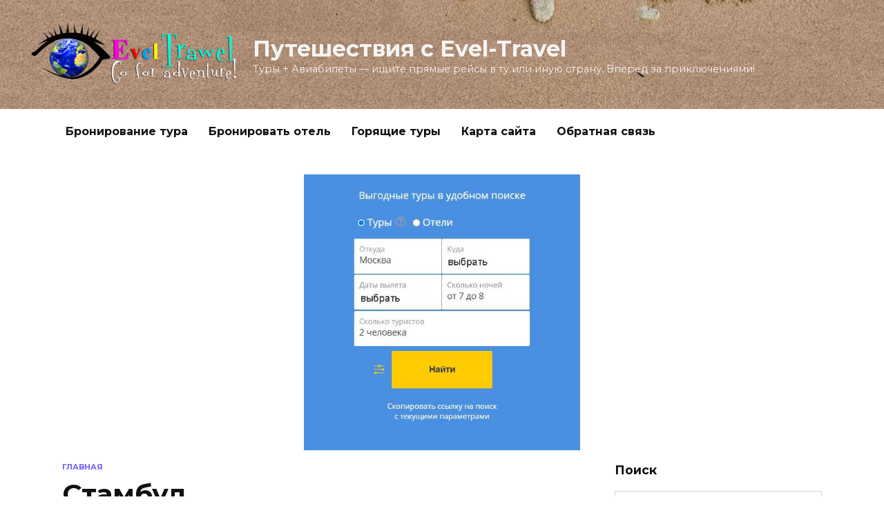

--- FILE ---
content_type: text/html; charset=UTF-8
request_url: https://evel-travel.ru/tag/stambul
body_size: 45595
content:
<!doctype html>
<html dir="ltr" lang="ru-RU" prefix="og: https://ogp.me/ns#">
<head>
	<meta charset="UTF-8">
	<meta name="viewport" content="width=device-width, initial-scale=1">

	<title>Стамбул — Путешествия с Evel-Travel</title>

		<!-- All in One SEO 4.9.3 - aioseo.com -->
	<meta name="robots" content="max-image-preview:large" />
	<meta name="google-site-verification" content="2BmZsqzSzJG9JO1jE_JN6mRmktZf26RaOMLKyUtNP1s" />
	<meta name="yandex-verification" content="c8c8f0cf3bb20e50" />
	<link rel="canonical" href="https://evel-travel.ru/tag/stambul" />
	<meta name="generator" content="All in One SEO (AIOSEO) 4.9.3" />
		<script type="application/ld+json" class="aioseo-schema">
			{"@context":"https:\/\/schema.org","@graph":[{"@type":"BreadcrumbList","@id":"https:\/\/evel-travel.ru\/tag\/stambul#breadcrumblist","itemListElement":[{"@type":"ListItem","@id":"https:\/\/evel-travel.ru#listItem","position":1,"name":"\u0413\u043b\u0430\u0432\u043d\u0430\u044f","item":"https:\/\/evel-travel.ru","nextItem":{"@type":"ListItem","@id":"https:\/\/evel-travel.ru\/tag\/stambul#listItem","name":"\u0421\u0442\u0430\u043c\u0431\u0443\u043b"}},{"@type":"ListItem","@id":"https:\/\/evel-travel.ru\/tag\/stambul#listItem","position":2,"name":"\u0421\u0442\u0430\u043c\u0431\u0443\u043b","previousItem":{"@type":"ListItem","@id":"https:\/\/evel-travel.ru#listItem","name":"\u0413\u043b\u0430\u0432\u043d\u0430\u044f"}}]},{"@type":"CollectionPage","@id":"https:\/\/evel-travel.ru\/tag\/stambul#collectionpage","url":"https:\/\/evel-travel.ru\/tag\/stambul","name":"\u0421\u0442\u0430\u043c\u0431\u0443\u043b \u2014 \u041f\u0443\u0442\u0435\u0448\u0435\u0441\u0442\u0432\u0438\u044f \u0441 Evel-Travel","inLanguage":"ru-RU","isPartOf":{"@id":"https:\/\/evel-travel.ru\/#website"},"breadcrumb":{"@id":"https:\/\/evel-travel.ru\/tag\/stambul#breadcrumblist"}},{"@type":"WebSite","@id":"https:\/\/evel-travel.ru\/#website","url":"https:\/\/evel-travel.ru\/","name":"\u041f\u0443\u0442\u0435\u0448\u0435\u0441\u0442\u0432\u0438\u044f \u0441 Evel-Travel.ru","alternateName":"Evel-Travel \u0410\u0432\u0438\u0430 + \u0422\u0443\u0440\u044b","description":"\u0422\u0443\u0440\u044b + \u0410\u0432\u0438\u0430\u0431\u0438\u043b\u0435\u0442\u044b - \u0438\u0449\u0438\u0442\u0435 \u043f\u0440\u044f\u043c\u044b\u0435 \u0440\u0435\u0439\u0441\u044b \u0432 \u0442\u0443 \u0438\u043b\u0438 \u0438\u043d\u0443\u044e \u0441\u0442\u0440\u0430\u043d\u0443. \u0412\u043f\u0435\u0440\u0435\u0434 \u0437\u0430 \u043f\u0440\u0438\u043a\u043b\u044e\u0447\u0435\u043d\u0438\u044f\u043c\u0438!","inLanguage":"ru-RU","publisher":{"@id":"https:\/\/evel-travel.ru\/#person"}}]}
		</script>
		<!-- All in One SEO -->

<link rel='dns-prefetch' href='//fonts.googleapis.com' />
<link rel="alternate" type="application/rss+xml" title="Путешествия с Evel-Travel &raquo; Лента метки Стамбул" href="https://evel-travel.ru/tag/stambul/feed" />
		<!-- This site uses the Google Analytics by MonsterInsights plugin v8.23.0 - Using Analytics tracking - https://www.monsterinsights.com/ -->
		<!-- Примечание: MonsterInsights в настоящее время не настроен на этом сайте. Владелец сайта должен пройти аутентификацию в Google Analytics на панели настроек MonsterInsights. -->
					<!-- No tracking code set -->
				<!-- / Google Analytics by MonsterInsights -->
		<script type="text/javascript">
/* <![CDATA[ */
window._wpemojiSettings = {"baseUrl":"https:\/\/s.w.org\/images\/core\/emoji\/14.0.0\/72x72\/","ext":".png","svgUrl":"https:\/\/s.w.org\/images\/core\/emoji\/14.0.0\/svg\/","svgExt":".svg","source":{"concatemoji":"https:\/\/evel-travel.ru\/wp-includes\/js\/wp-emoji-release.min.js?ver=6.4.7"}};
/*! This file is auto-generated */
!function(i,n){var o,s,e;function c(e){try{var t={supportTests:e,timestamp:(new Date).valueOf()};sessionStorage.setItem(o,JSON.stringify(t))}catch(e){}}function p(e,t,n){e.clearRect(0,0,e.canvas.width,e.canvas.height),e.fillText(t,0,0);var t=new Uint32Array(e.getImageData(0,0,e.canvas.width,e.canvas.height).data),r=(e.clearRect(0,0,e.canvas.width,e.canvas.height),e.fillText(n,0,0),new Uint32Array(e.getImageData(0,0,e.canvas.width,e.canvas.height).data));return t.every(function(e,t){return e===r[t]})}function u(e,t,n){switch(t){case"flag":return n(e,"\ud83c\udff3\ufe0f\u200d\u26a7\ufe0f","\ud83c\udff3\ufe0f\u200b\u26a7\ufe0f")?!1:!n(e,"\ud83c\uddfa\ud83c\uddf3","\ud83c\uddfa\u200b\ud83c\uddf3")&&!n(e,"\ud83c\udff4\udb40\udc67\udb40\udc62\udb40\udc65\udb40\udc6e\udb40\udc67\udb40\udc7f","\ud83c\udff4\u200b\udb40\udc67\u200b\udb40\udc62\u200b\udb40\udc65\u200b\udb40\udc6e\u200b\udb40\udc67\u200b\udb40\udc7f");case"emoji":return!n(e,"\ud83e\udef1\ud83c\udffb\u200d\ud83e\udef2\ud83c\udfff","\ud83e\udef1\ud83c\udffb\u200b\ud83e\udef2\ud83c\udfff")}return!1}function f(e,t,n){var r="undefined"!=typeof WorkerGlobalScope&&self instanceof WorkerGlobalScope?new OffscreenCanvas(300,150):i.createElement("canvas"),a=r.getContext("2d",{willReadFrequently:!0}),o=(a.textBaseline="top",a.font="600 32px Arial",{});return e.forEach(function(e){o[e]=t(a,e,n)}),o}function t(e){var t=i.createElement("script");t.src=e,t.defer=!0,i.head.appendChild(t)}"undefined"!=typeof Promise&&(o="wpEmojiSettingsSupports",s=["flag","emoji"],n.supports={everything:!0,everythingExceptFlag:!0},e=new Promise(function(e){i.addEventListener("DOMContentLoaded",e,{once:!0})}),new Promise(function(t){var n=function(){try{var e=JSON.parse(sessionStorage.getItem(o));if("object"==typeof e&&"number"==typeof e.timestamp&&(new Date).valueOf()<e.timestamp+604800&&"object"==typeof e.supportTests)return e.supportTests}catch(e){}return null}();if(!n){if("undefined"!=typeof Worker&&"undefined"!=typeof OffscreenCanvas&&"undefined"!=typeof URL&&URL.createObjectURL&&"undefined"!=typeof Blob)try{var e="postMessage("+f.toString()+"("+[JSON.stringify(s),u.toString(),p.toString()].join(",")+"));",r=new Blob([e],{type:"text/javascript"}),a=new Worker(URL.createObjectURL(r),{name:"wpTestEmojiSupports"});return void(a.onmessage=function(e){c(n=e.data),a.terminate(),t(n)})}catch(e){}c(n=f(s,u,p))}t(n)}).then(function(e){for(var t in e)n.supports[t]=e[t],n.supports.everything=n.supports.everything&&n.supports[t],"flag"!==t&&(n.supports.everythingExceptFlag=n.supports.everythingExceptFlag&&n.supports[t]);n.supports.everythingExceptFlag=n.supports.everythingExceptFlag&&!n.supports.flag,n.DOMReady=!1,n.readyCallback=function(){n.DOMReady=!0}}).then(function(){return e}).then(function(){var e;n.supports.everything||(n.readyCallback(),(e=n.source||{}).concatemoji?t(e.concatemoji):e.wpemoji&&e.twemoji&&(t(e.twemoji),t(e.wpemoji)))}))}((window,document),window._wpemojiSettings);
/* ]]> */
</script>
<style id='wp-emoji-styles-inline-css' type='text/css'>

	img.wp-smiley, img.emoji {
		display: inline !important;
		border: none !important;
		box-shadow: none !important;
		height: 1em !important;
		width: 1em !important;
		margin: 0 0.07em !important;
		vertical-align: -0.1em !important;
		background: none !important;
		padding: 0 !important;
	}
</style>
<link rel='stylesheet' id='wp-block-library-css' href='https://evel-travel.ru/wp-includes/css/dist/block-library/style.min.css?ver=6.4.7'  media='all' />
<style id='wp-block-library-theme-inline-css' type='text/css'>
.wp-block-audio figcaption{color:#555;font-size:13px;text-align:center}.is-dark-theme .wp-block-audio figcaption{color:hsla(0,0%,100%,.65)}.wp-block-audio{margin:0 0 1em}.wp-block-code{border:1px solid #ccc;border-radius:4px;font-family:Menlo,Consolas,monaco,monospace;padding:.8em 1em}.wp-block-embed figcaption{color:#555;font-size:13px;text-align:center}.is-dark-theme .wp-block-embed figcaption{color:hsla(0,0%,100%,.65)}.wp-block-embed{margin:0 0 1em}.blocks-gallery-caption{color:#555;font-size:13px;text-align:center}.is-dark-theme .blocks-gallery-caption{color:hsla(0,0%,100%,.65)}.wp-block-image figcaption{color:#555;font-size:13px;text-align:center}.is-dark-theme .wp-block-image figcaption{color:hsla(0,0%,100%,.65)}.wp-block-image{margin:0 0 1em}.wp-block-pullquote{border-bottom:4px solid;border-top:4px solid;color:currentColor;margin-bottom:1.75em}.wp-block-pullquote cite,.wp-block-pullquote footer,.wp-block-pullquote__citation{color:currentColor;font-size:.8125em;font-style:normal;text-transform:uppercase}.wp-block-quote{border-left:.25em solid;margin:0 0 1.75em;padding-left:1em}.wp-block-quote cite,.wp-block-quote footer{color:currentColor;font-size:.8125em;font-style:normal;position:relative}.wp-block-quote.has-text-align-right{border-left:none;border-right:.25em solid;padding-left:0;padding-right:1em}.wp-block-quote.has-text-align-center{border:none;padding-left:0}.wp-block-quote.is-large,.wp-block-quote.is-style-large,.wp-block-quote.is-style-plain{border:none}.wp-block-search .wp-block-search__label{font-weight:700}.wp-block-search__button{border:1px solid #ccc;padding:.375em .625em}:where(.wp-block-group.has-background){padding:1.25em 2.375em}.wp-block-separator.has-css-opacity{opacity:.4}.wp-block-separator{border:none;border-bottom:2px solid;margin-left:auto;margin-right:auto}.wp-block-separator.has-alpha-channel-opacity{opacity:1}.wp-block-separator:not(.is-style-wide):not(.is-style-dots){width:100px}.wp-block-separator.has-background:not(.is-style-dots){border-bottom:none;height:1px}.wp-block-separator.has-background:not(.is-style-wide):not(.is-style-dots){height:2px}.wp-block-table{margin:0 0 1em}.wp-block-table td,.wp-block-table th{word-break:normal}.wp-block-table figcaption{color:#555;font-size:13px;text-align:center}.is-dark-theme .wp-block-table figcaption{color:hsla(0,0%,100%,.65)}.wp-block-video figcaption{color:#555;font-size:13px;text-align:center}.is-dark-theme .wp-block-video figcaption{color:hsla(0,0%,100%,.65)}.wp-block-video{margin:0 0 1em}.wp-block-template-part.has-background{margin-bottom:0;margin-top:0;padding:1.25em 2.375em}
</style>
<link rel='stylesheet' id='aioseo/css/src/vue/standalone/blocks/table-of-contents/global.scss-css' href='https://evel-travel.ru/wp-content/plugins/all-in-one-seo-pack/dist/Lite/assets/css/table-of-contents/global.e90f6d47.css?ver=4.9.3'  media='all' />
<style id='classic-theme-styles-inline-css' type='text/css'>
/*! This file is auto-generated */
.wp-block-button__link{color:#fff;background-color:#32373c;border-radius:9999px;box-shadow:none;text-decoration:none;padding:calc(.667em + 2px) calc(1.333em + 2px);font-size:1.125em}.wp-block-file__button{background:#32373c;color:#fff;text-decoration:none}
</style>
<style id='global-styles-inline-css' type='text/css'>
body{--wp--preset--color--black: #000000;--wp--preset--color--cyan-bluish-gray: #abb8c3;--wp--preset--color--white: #ffffff;--wp--preset--color--pale-pink: #f78da7;--wp--preset--color--vivid-red: #cf2e2e;--wp--preset--color--luminous-vivid-orange: #ff6900;--wp--preset--color--luminous-vivid-amber: #fcb900;--wp--preset--color--light-green-cyan: #7bdcb5;--wp--preset--color--vivid-green-cyan: #00d084;--wp--preset--color--pale-cyan-blue: #8ed1fc;--wp--preset--color--vivid-cyan-blue: #0693e3;--wp--preset--color--vivid-purple: #9b51e0;--wp--preset--gradient--vivid-cyan-blue-to-vivid-purple: linear-gradient(135deg,rgba(6,147,227,1) 0%,rgb(155,81,224) 100%);--wp--preset--gradient--light-green-cyan-to-vivid-green-cyan: linear-gradient(135deg,rgb(122,220,180) 0%,rgb(0,208,130) 100%);--wp--preset--gradient--luminous-vivid-amber-to-luminous-vivid-orange: linear-gradient(135deg,rgba(252,185,0,1) 0%,rgba(255,105,0,1) 100%);--wp--preset--gradient--luminous-vivid-orange-to-vivid-red: linear-gradient(135deg,rgba(255,105,0,1) 0%,rgb(207,46,46) 100%);--wp--preset--gradient--very-light-gray-to-cyan-bluish-gray: linear-gradient(135deg,rgb(238,238,238) 0%,rgb(169,184,195) 100%);--wp--preset--gradient--cool-to-warm-spectrum: linear-gradient(135deg,rgb(74,234,220) 0%,rgb(151,120,209) 20%,rgb(207,42,186) 40%,rgb(238,44,130) 60%,rgb(251,105,98) 80%,rgb(254,248,76) 100%);--wp--preset--gradient--blush-light-purple: linear-gradient(135deg,rgb(255,206,236) 0%,rgb(152,150,240) 100%);--wp--preset--gradient--blush-bordeaux: linear-gradient(135deg,rgb(254,205,165) 0%,rgb(254,45,45) 50%,rgb(107,0,62) 100%);--wp--preset--gradient--luminous-dusk: linear-gradient(135deg,rgb(255,203,112) 0%,rgb(199,81,192) 50%,rgb(65,88,208) 100%);--wp--preset--gradient--pale-ocean: linear-gradient(135deg,rgb(255,245,203) 0%,rgb(182,227,212) 50%,rgb(51,167,181) 100%);--wp--preset--gradient--electric-grass: linear-gradient(135deg,rgb(202,248,128) 0%,rgb(113,206,126) 100%);--wp--preset--gradient--midnight: linear-gradient(135deg,rgb(2,3,129) 0%,rgb(40,116,252) 100%);--wp--preset--font-size--small: 19.5px;--wp--preset--font-size--medium: 20px;--wp--preset--font-size--large: 36.5px;--wp--preset--font-size--x-large: 42px;--wp--preset--font-size--normal: 22px;--wp--preset--font-size--huge: 49.5px;--wp--preset--spacing--20: 0.44rem;--wp--preset--spacing--30: 0.67rem;--wp--preset--spacing--40: 1rem;--wp--preset--spacing--50: 1.5rem;--wp--preset--spacing--60: 2.25rem;--wp--preset--spacing--70: 3.38rem;--wp--preset--spacing--80: 5.06rem;--wp--preset--shadow--natural: 6px 6px 9px rgba(0, 0, 0, 0.2);--wp--preset--shadow--deep: 12px 12px 50px rgba(0, 0, 0, 0.4);--wp--preset--shadow--sharp: 6px 6px 0px rgba(0, 0, 0, 0.2);--wp--preset--shadow--outlined: 6px 6px 0px -3px rgba(255, 255, 255, 1), 6px 6px rgba(0, 0, 0, 1);--wp--preset--shadow--crisp: 6px 6px 0px rgba(0, 0, 0, 1);}:where(.is-layout-flex){gap: 0.5em;}:where(.is-layout-grid){gap: 0.5em;}body .is-layout-flow > .alignleft{float: left;margin-inline-start: 0;margin-inline-end: 2em;}body .is-layout-flow > .alignright{float: right;margin-inline-start: 2em;margin-inline-end: 0;}body .is-layout-flow > .aligncenter{margin-left: auto !important;margin-right: auto !important;}body .is-layout-constrained > .alignleft{float: left;margin-inline-start: 0;margin-inline-end: 2em;}body .is-layout-constrained > .alignright{float: right;margin-inline-start: 2em;margin-inline-end: 0;}body .is-layout-constrained > .aligncenter{margin-left: auto !important;margin-right: auto !important;}body .is-layout-constrained > :where(:not(.alignleft):not(.alignright):not(.alignfull)){max-width: var(--wp--style--global--content-size);margin-left: auto !important;margin-right: auto !important;}body .is-layout-constrained > .alignwide{max-width: var(--wp--style--global--wide-size);}body .is-layout-flex{display: flex;}body .is-layout-flex{flex-wrap: wrap;align-items: center;}body .is-layout-flex > *{margin: 0;}body .is-layout-grid{display: grid;}body .is-layout-grid > *{margin: 0;}:where(.wp-block-columns.is-layout-flex){gap: 2em;}:where(.wp-block-columns.is-layout-grid){gap: 2em;}:where(.wp-block-post-template.is-layout-flex){gap: 1.25em;}:where(.wp-block-post-template.is-layout-grid){gap: 1.25em;}.has-black-color{color: var(--wp--preset--color--black) !important;}.has-cyan-bluish-gray-color{color: var(--wp--preset--color--cyan-bluish-gray) !important;}.has-white-color{color: var(--wp--preset--color--white) !important;}.has-pale-pink-color{color: var(--wp--preset--color--pale-pink) !important;}.has-vivid-red-color{color: var(--wp--preset--color--vivid-red) !important;}.has-luminous-vivid-orange-color{color: var(--wp--preset--color--luminous-vivid-orange) !important;}.has-luminous-vivid-amber-color{color: var(--wp--preset--color--luminous-vivid-amber) !important;}.has-light-green-cyan-color{color: var(--wp--preset--color--light-green-cyan) !important;}.has-vivid-green-cyan-color{color: var(--wp--preset--color--vivid-green-cyan) !important;}.has-pale-cyan-blue-color{color: var(--wp--preset--color--pale-cyan-blue) !important;}.has-vivid-cyan-blue-color{color: var(--wp--preset--color--vivid-cyan-blue) !important;}.has-vivid-purple-color{color: var(--wp--preset--color--vivid-purple) !important;}.has-black-background-color{background-color: var(--wp--preset--color--black) !important;}.has-cyan-bluish-gray-background-color{background-color: var(--wp--preset--color--cyan-bluish-gray) !important;}.has-white-background-color{background-color: var(--wp--preset--color--white) !important;}.has-pale-pink-background-color{background-color: var(--wp--preset--color--pale-pink) !important;}.has-vivid-red-background-color{background-color: var(--wp--preset--color--vivid-red) !important;}.has-luminous-vivid-orange-background-color{background-color: var(--wp--preset--color--luminous-vivid-orange) !important;}.has-luminous-vivid-amber-background-color{background-color: var(--wp--preset--color--luminous-vivid-amber) !important;}.has-light-green-cyan-background-color{background-color: var(--wp--preset--color--light-green-cyan) !important;}.has-vivid-green-cyan-background-color{background-color: var(--wp--preset--color--vivid-green-cyan) !important;}.has-pale-cyan-blue-background-color{background-color: var(--wp--preset--color--pale-cyan-blue) !important;}.has-vivid-cyan-blue-background-color{background-color: var(--wp--preset--color--vivid-cyan-blue) !important;}.has-vivid-purple-background-color{background-color: var(--wp--preset--color--vivid-purple) !important;}.has-black-border-color{border-color: var(--wp--preset--color--black) !important;}.has-cyan-bluish-gray-border-color{border-color: var(--wp--preset--color--cyan-bluish-gray) !important;}.has-white-border-color{border-color: var(--wp--preset--color--white) !important;}.has-pale-pink-border-color{border-color: var(--wp--preset--color--pale-pink) !important;}.has-vivid-red-border-color{border-color: var(--wp--preset--color--vivid-red) !important;}.has-luminous-vivid-orange-border-color{border-color: var(--wp--preset--color--luminous-vivid-orange) !important;}.has-luminous-vivid-amber-border-color{border-color: var(--wp--preset--color--luminous-vivid-amber) !important;}.has-light-green-cyan-border-color{border-color: var(--wp--preset--color--light-green-cyan) !important;}.has-vivid-green-cyan-border-color{border-color: var(--wp--preset--color--vivid-green-cyan) !important;}.has-pale-cyan-blue-border-color{border-color: var(--wp--preset--color--pale-cyan-blue) !important;}.has-vivid-cyan-blue-border-color{border-color: var(--wp--preset--color--vivid-cyan-blue) !important;}.has-vivid-purple-border-color{border-color: var(--wp--preset--color--vivid-purple) !important;}.has-vivid-cyan-blue-to-vivid-purple-gradient-background{background: var(--wp--preset--gradient--vivid-cyan-blue-to-vivid-purple) !important;}.has-light-green-cyan-to-vivid-green-cyan-gradient-background{background: var(--wp--preset--gradient--light-green-cyan-to-vivid-green-cyan) !important;}.has-luminous-vivid-amber-to-luminous-vivid-orange-gradient-background{background: var(--wp--preset--gradient--luminous-vivid-amber-to-luminous-vivid-orange) !important;}.has-luminous-vivid-orange-to-vivid-red-gradient-background{background: var(--wp--preset--gradient--luminous-vivid-orange-to-vivid-red) !important;}.has-very-light-gray-to-cyan-bluish-gray-gradient-background{background: var(--wp--preset--gradient--very-light-gray-to-cyan-bluish-gray) !important;}.has-cool-to-warm-spectrum-gradient-background{background: var(--wp--preset--gradient--cool-to-warm-spectrum) !important;}.has-blush-light-purple-gradient-background{background: var(--wp--preset--gradient--blush-light-purple) !important;}.has-blush-bordeaux-gradient-background{background: var(--wp--preset--gradient--blush-bordeaux) !important;}.has-luminous-dusk-gradient-background{background: var(--wp--preset--gradient--luminous-dusk) !important;}.has-pale-ocean-gradient-background{background: var(--wp--preset--gradient--pale-ocean) !important;}.has-electric-grass-gradient-background{background: var(--wp--preset--gradient--electric-grass) !important;}.has-midnight-gradient-background{background: var(--wp--preset--gradient--midnight) !important;}.has-small-font-size{font-size: var(--wp--preset--font-size--small) !important;}.has-medium-font-size{font-size: var(--wp--preset--font-size--medium) !important;}.has-large-font-size{font-size: var(--wp--preset--font-size--large) !important;}.has-x-large-font-size{font-size: var(--wp--preset--font-size--x-large) !important;}
.wp-block-navigation a:where(:not(.wp-element-button)){color: inherit;}
:where(.wp-block-post-template.is-layout-flex){gap: 1.25em;}:where(.wp-block-post-template.is-layout-grid){gap: 1.25em;}
:where(.wp-block-columns.is-layout-flex){gap: 2em;}:where(.wp-block-columns.is-layout-grid){gap: 2em;}
.wp-block-pullquote{font-size: 1.5em;line-height: 1.6;}
</style>
<link rel='stylesheet' id='google-fonts-css' href='https://fonts.googleapis.com/css?family=Montserrat%3A400%2C400i%2C700&#038;subset=cyrillic&#038;display=swap&#038;ver=6.4.7'  media='all' />
<link rel='stylesheet' id='reboot-style-css' href='https://evel-travel.ru/wp-content/themes/reboot/assets/css/style.min.css?ver=1.4.9'  media='all' />
<script type="text/javascript" src="https://evel-travel.ru/wp-includes/js/jquery/jquery.min.js?ver=3.7.1" id="jquery-core-js"></script>
<script type="text/javascript" src="https://evel-travel.ru/wp-includes/js/jquery/jquery-migrate.min.js?ver=3.4.1" id="jquery-migrate-js"></script>
<link rel="https://api.w.org/" href="https://evel-travel.ru/wp-json/" /><link rel="alternate" type="application/json" href="https://evel-travel.ru/wp-json/wp/v2/tags/746" /><link rel="EditURI" type="application/rsd+xml" title="RSD" href="https://evel-travel.ru/xmlrpc.php?rsd" />
<meta name="generator" content="WordPress 6.4.7" />
<link rel="preload" href="https://evel-travel.ru/wp-content/themes/reboot/assets/fonts/wpshop-core.ttf" as="font" crossorigin>
    <style>.site-logotype{max-width:300px}.site-logotype img{max-height:300px}.scrolltop:before{content:"\fe3d"}.site-title, .site-title a{color:#f4f4f4}.site-description{color:#f2f2f2}.site-header{background-image: url("https://evel-travel.ru/wp-content/uploads/2023/04/fon10-scaled-2.jpg")}.site-header{background-repeat:repeat-x}@media (max-width: 767px){.site-header{background-size: cover}}</style>
<link rel="icon" href="https://evel-travel.ru/wp-content/uploads/2020/02/cropped-favik-32x32.jpg" sizes="32x32" />
<link rel="icon" href="https://evel-travel.ru/wp-content/uploads/2020/02/cropped-favik-192x192.jpg" sizes="192x192" />
<link rel="apple-touch-icon" href="https://evel-travel.ru/wp-content/uploads/2020/02/cropped-favik-180x180.jpg" />
<meta name="msapplication-TileImage" content="https://evel-travel.ru/wp-content/uploads/2020/02/cropped-favik-270x270.jpg" />
    <meta name="yandex-verification" content="c8c8f0cf3bb20e50" /></head>

<body class="archive tag tag-stambul tag-746 wp-embed-responsive sidebar-right">



<div id="page" class="site">
	

	
    <a class="skip-link screen-reader-text" href="#content">Перейти к содержанию</a>

    <div class="search-screen-overlay js-search-screen-overlay"></div>
    <div class="search-screen js-search-screen">
        
<form role="search" method="get" class="search-form" action="https://evel-travel.ru/">
    <label>
        <span class="screen-reader-text">Search for:</span>
        <input type="search" class="search-field" placeholder="Поиск…" value="" name="s">
    </label>
    <button type="submit" class="search-submit"></button>
</form>    </div>

    

<header id="masthead" class="site-header full" itemscope itemtype="http://schema.org/WPHeader">
    <div class="site-header-inner full">

        <div class="humburger js-humburger"><span></span><span></span><span></span></div>

        
<div class="site-branding">

    <div class="site-logotype"><a href="https://evel-travel.ru/"><img src="https://evel-travel.ru/wp-content/uploads/2023/04/logo5.png" width="650" height="257" alt="Путешествия с Evel-Travel"></a></div><div class="site-branding__body"><div class="site-title"><a href="https://evel-travel.ru/">Путешествия с Evel-Travel</a></div><p class="site-description">Туры + Авиабилеты &#8212; ищите прямые рейсы в ту или иную страну. Вперед за приключениями!</p></div></div><!-- .site-branding -->
    </div>
</header><!-- #masthead -->


    
    
    <nav id="site-navigation" class="main-navigation fixed" itemscope itemtype="http://schema.org/SiteNavigationElement">
        <div class="main-navigation-inner full">
            <div class="menu-primary-navigation-container"><ul id="header_menu" class="menu"><li id="menu-item-6424" class="menu-item menu-item-type-custom menu-item-object-custom menu-item-6424"><a href="https://hot7.ru/">Бронирование тура</a></li>
<li id="menu-item-6425" class="menu-item menu-item-type-custom menu-item-object-custom menu-item-6425"><a href="https://hot7.ru/hotels/">Бронировать отель</a></li>
<li id="menu-item-6426" class="menu-item menu-item-type-custom menu-item-object-custom menu-item-6426"><a href="https://hot7.ru/hot/">Горящие туры</a></li>
<li id="menu-item-23" class="menu-item menu-item-type-post_type menu-item-object-post menu-item-23"><a href="https://evel-travel.ru/karta-sajta">Карта сайта</a></li>
<li id="menu-item-22" class="menu-item menu-item-type-post_type menu-item-object-page menu-item-22"><a href="https://evel-travel.ru/obratnaya-svyaz">Обратная связь</a></li>
</ul></div>        </div>
    </nav><!-- #site-navigation -->

    

    <div class="mobile-menu-placeholder js-mobile-menu-placeholder"></div>
    
		

	

    <div id="content" class="site-content fixed">

        
		
<p style="text-align:center"><a href="https://hot7.ru/"><img alt="Поиск туров" src="https://evel-travel.ru/wp-content/uploads/2024/07/7773346.jpg" style="height:400px; width:400px" /></a></p>
		
			
		
		
		
		
		
		
        <div class="site-content-inner">
			
			
			


			
			
			
	<div id="primary" class="content-area">
		<main id="main" class="site-main">

        <div class="breadcrumb" itemscope itemtype="http://schema.org/BreadcrumbList"><span class="breadcrumb-item" itemprop="itemListElement" itemscope itemtype="http://schema.org/ListItem"><a href="https://evel-travel.ru/" itemprop="item"><span itemprop="name">Главная</span></a><meta itemprop="position" content="0"></span></div>
		
			<header class="page-header">
                                <h1 class="page-title">Стамбул</h1>                
                
                			</header><!-- .page-header -->

			
<div class="post-cards">

    
<div class="post-card post-card--standard w-animate" itemscope itemtype="http://schema.org/BlogPosting" data-animate-style="no">
    <div class="post-card__thumbnail"><a href="https://evel-travel.ru/azia/turtsiya/dostoprimechatelnosti-stambula.html"><img width="711" height="400" src="https://evel-travel.ru/wp-content/uploads/2020/11/MyCollages-2020-11-19T201843.265-min.jpg" class="attachment-reboot_standard size-reboot_standard wp-post-image" alt="Достопримечательности Стамбула" itemprop="image" decoding="async" fetchpriority="high" /><span itemprop="articleSection" class="post-card__category">Турция</span></a></div><div class="post-card__title" itemprop="name"><span itemprop="headline"><a href="https://evel-travel.ru/azia/turtsiya/dostoprimechatelnosti-stambula.html">Топ-10 достопримечательностей Стамбула</a></span></div><div class="post-card__meta"><span class="post-card__date"><time itemprop="datePublished" datetime="2020-11-21">21.11.2020</time></span><span class="post-card__comments">0</span><span class="post-card__views">1.4к.</span></div><div class="post-card__description" itemprop="articleBody">Пятое место в рейтинге самых популярных туристических направлений мира занимает турецкий город Стамбул. Он находится сразу на двух континентах: Европе</div>
                <meta itemprop="author" content="toptrawel2"/>
        <meta itemscope itemprop="mainEntityOfPage" itemType="https://schema.org/WebPage" itemid="https://evel-travel.ru/azia/turtsiya/dostoprimechatelnosti-stambula.html" content="Топ-10 достопримечательностей Стамбула">
    <meta itemprop="dateModified" content="2020-11-19">
        <div itemprop="publisher" itemscope itemtype="https://schema.org/Organization" style="display: none;"><div itemprop="logo" itemscope itemtype="https://schema.org/ImageObject"><img itemprop="url image" src="https://evel-travel.ru/wp-content/uploads/2023/04/logo5.png" alt="Путешествия с Evel-Travel"></div><meta itemprop="name" content="Путешествия с Evel-Travel"><meta itemprop="telephone" content="Путешествия с Evel-Travel"><meta itemprop="address" content="https://evel-travel.ru"></div>
    </div>
</div>
            
        
		</main><!-- #main -->
	</div><!-- #primary -->

    
<aside id="secondary" class="widget-area" itemscope itemtype="http://schema.org/WPSideBar">
    <div class="sticky-sidebar js-sticky-sidebar">

        
        <div id="search-3" class="widget widget_search"><div class="widget-header">Поиск</div>
<form role="search" method="get" class="search-form" action="https://evel-travel.ru/">
    <label>
        <span class="screen-reader-text">Search for:</span>
        <input type="search" class="search-field" placeholder="Поиск…" value="" name="s">
    </label>
    <button type="submit" class="search-submit"></button>
</form></div><div id="nav_menu-2" class="widget widget_nav_menu"><div class="menu-primary-navigation-container"><ul id="menu-primary-navigation" class="menu"><li class="menu-item menu-item-type-custom menu-item-object-custom menu-item-6424"><a href="https://hot7.ru/">Бронирование тура</a></li>
<li class="menu-item menu-item-type-custom menu-item-object-custom menu-item-6425"><a href="https://hot7.ru/hotels/">Бронировать отель</a></li>
<li class="menu-item menu-item-type-custom menu-item-object-custom menu-item-6426"><a href="https://hot7.ru/hot/">Горящие туры</a></li>
<li class="menu-item menu-item-type-post_type menu-item-object-post menu-item-23"><a href="https://evel-travel.ru/karta-sajta">Карта сайта</a></li>
<li class="menu-item menu-item-type-post_type menu-item-object-page menu-item-22"><a href="https://evel-travel.ru/obratnaya-svyaz">Обратная связь</a></li>
</ul></div></div><div id="categories-3" class="widget widget_categories"><div class="widget-header">Разделы сайта</div><form action="https://evel-travel.ru" method="get"><label class="screen-reader-text" for="cat">Разделы сайта</label><select  name='cat' id='cat' class='postform'>
	<option value='-1'>Выберите рубрику</option>
	<option class="level-0" value="1">Travels</option>
	<option class="level-0" value="204">Абхазия</option>
	<option class="level-0" value="3">Азия</option>
	<option class="level-0" value="543">Албания</option>
	<option class="level-0" value="122">Африка</option>
	<option class="level-0" value="62">Багамские острова</option>
	<option class="level-0" value="247">Болгария</option>
	<option class="level-0" value="412">Вьетнам</option>
	<option class="level-0" value="916">Германия</option>
	<option class="level-0" value="28">Горящие туры</option>
	<option class="level-0" value="154">Греция</option>
	<option class="level-0" value="569">Грузия</option>
	<option class="level-0" value="453">Доминиканская республика</option>
	<option class="level-0" value="17">Европа</option>
	<option class="level-0" value="579">Египет</option>
	<option class="level-0" value="864">Израиль</option>
	<option class="level-0" value="562">Индия</option>
	<option class="level-0" value="114">Интересное про туризм</option>
	<option class="level-0" value="105">Испания</option>
	<option class="level-0" value="288">Кавказ</option>
	<option class="level-0" value="539">Кипр</option>
	<option class="level-0" value="89">Китай</option>
	<option class="level-0" value="248">Коронавирус COVID-19</option>
	<option class="level-0" value="273">Краснодарский край</option>
	<option class="level-0" value="82">Крым</option>
	<option class="level-0" value="7">Курорты</option>
	<option class="level-0" value="100">Латвия</option>
	<option class="level-0" value="32">Малайзия</option>
	<option class="level-0" value="44">Мальдивы</option>
	<option class="level-0" value="757">Мексика</option>
	<option class="level-0" value="104">Морская рыбалка</option>
	<option class="level-0" value="573">ОАЭ</option>
	<option class="level-0" value="258">Объединённые Арабские Эмираты</option>
	<option class="level-0" value="29">Океания</option>
	<option class="level-0" value="113">Острова</option>
	<option class="level-0" value="127">Португалия</option>
	<option class="level-0" value="12">Россия</option>
	<option class="level-0" value="18">Северная Америка</option>
	<option class="level-0" value="19">США</option>
	<option class="level-0" value="56">Таиланд</option>
	<option class="level-0" value="179">Турция</option>
	<option class="level-0" value="428">Филиппины</option>
	<option class="level-0" value="20">Франция</option>
	<option class="level-0" value="397">Черногория</option>
	<option class="level-0" value="850">Южная Корея</option>
	<option class="level-0" value="40">Япония</option>
</select>
</form><script type="text/javascript">
/* <![CDATA[ */

(function() {
	var dropdown = document.getElementById( "cat" );
	function onCatChange() {
		if ( dropdown.options[ dropdown.selectedIndex ].value > 0 ) {
			dropdown.parentNode.submit();
		}
	}
	dropdown.onchange = onCatChange;
})();

/* ]]> */
</script>
</div><div id="wpshop_widget_articles-3" class="widget widget_wpshop_widget_articles"><div class="widget-articles">
<article class="post-card post-card--small">
            <div class="post-card__thumbnail">
            <a href="https://evel-travel.ru/evropa/chernogoriya/otdyh-v-chernogorii.html">
                <img width="100" height="56" src="https://evel-travel.ru/wp-content/uploads/2020/05/MyCollages-2020-05-05T235130.916.jpg" class="attachment-reboot_square size-reboot_square wp-post-image" alt="Отдых в Черногории" decoding="async" loading="lazy" />            </a>
        </div>
    
    <div class="post-card__body">
        <span class="post-card__category">Черногория</span>
        <div class="post-card__title"><a href="https://evel-travel.ru/evropa/chernogoriya/otdyh-v-chernogorii.html">Отдых в Черногории. Что нужно знать о стране туристу.</a></div>

                    <div class="post-card__description">
                Каждый год пленительная Черногория приглашает туристов            </div>
                
                    <div class="post-card__meta">
                                    <span class="post-card__comments">0</span>
                                <span class="post-card__views">106</span>            </div>
            </div>
</article>
<article class="post-card post-card--small">
            <div class="post-card__thumbnail">
            <a href="https://evel-travel.ru/azia/indiya/otkryta-li-indiya.html">
                <img width="100" height="56" src="https://evel-travel.ru/wp-content/uploads/2021/02/MyCollages-2021-02-17T191511.456.jpg" class="attachment-reboot_square size-reboot_square wp-post-image" alt="Границы Индии в 2021 году" decoding="async" loading="lazy" />            </a>
        </div>
    
    <div class="post-card__body">
        <span class="post-card__category">Индия</span>
        <div class="post-card__title"><a href="https://evel-travel.ru/azia/indiya/otkryta-li-indiya.html">Открыта ли Индия для туристов из России в 2021 году</a></div>

                    <div class="post-card__description">
                С 13 марта 2020 года Индия закрыла свои границы в связи            </div>
                
                    <div class="post-card__meta">
                                    <span class="post-card__comments">0</span>
                                <span class="post-card__views">1.1к.</span>            </div>
            </div>
</article>
<article class="post-card post-card--small">
            <div class="post-card__thumbnail">
            <a href="https://evel-travel.ru/coronavirus-covid-19/v-germanii-prodlili-karantin.html">
                <img width="100" height="56" src="https://evel-travel.ru/wp-content/uploads/2021/03/MyCollages-2021-03-15T212043.564-min.jpg" class="attachment-reboot_square size-reboot_square wp-post-image" alt="Российские туристы в Германии" decoding="async" loading="lazy" />            </a>
        </div>
    
    <div class="post-card__body">
        <span class="post-card__category">Коронавирус COVID-19</span>
        <div class="post-card__title"><a href="https://evel-travel.ru/coronavirus-covid-19/v-germanii-prodlili-karantin.html">Карантин в Германии продлён. Когда откроются границы ФРГ для туристов из России.</a></div>

                    <div class="post-card__description">
                Германия находится на 10 месте в мире по распространению            </div>
                
                    <div class="post-card__meta">
                                    <span class="post-card__comments">0</span>
                                <span class="post-card__views">2.5к.</span>            </div>
            </div>
</article>
<article class="post-card post-card--small">
            <div class="post-card__thumbnail">
            <a href="https://evel-travel.ru/travels/kak-otdohnut-na-ljubom-gornolyzhnom-kurorte-rossii-nedorogo-na-sezon-2023-2024.html">
                <img width="100" height="100" src="https://evel-travel.ru/wp-content/uploads/2023/10/dbb5a85dccede77cf2397bf3567f3bc1-1-fotor-202310261391-100x100.jpg" class="attachment-reboot_square size-reboot_square wp-post-image" alt="Как отдохнуть на любом горнолыжном курорте России недорого на сезон 2023-2024?" decoding="async" loading="lazy" srcset="https://evel-travel.ru/wp-content/uploads/2023/10/dbb5a85dccede77cf2397bf3567f3bc1-1-fotor-202310261391-100x100.jpg 100w, https://evel-travel.ru/wp-content/uploads/2023/10/dbb5a85dccede77cf2397bf3567f3bc1-1-fotor-202310261391-150x150.jpg 150w" sizes="(max-width: 100px) 100vw, 100px" />            </a>
        </div>
    
    <div class="post-card__body">
        <span class="post-card__category">Travels</span>
        <div class="post-card__title"><a href="https://evel-travel.ru/travels/kak-otdohnut-na-ljubom-gornolyzhnom-kurorte-rossii-nedorogo-na-sezon-2023-2024.html">Как отдохнуть на любом горнолыжном курорте России недорого на сезон 2023-2024?</a></div>

                    <div class="post-card__description">
                Уже открытие горнолыжных сезонов &#171;на носу&#187;            </div>
                
                    <div class="post-card__meta">
                                    <span class="post-card__comments">0</span>
                                <span class="post-card__views">918</span>            </div>
            </div>
</article>
<article class="post-card post-card--small">
            <div class="post-card__thumbnail">
            <a href="https://evel-travel.ru/kurorti/puteshestvie-v-sentyabre.html">
                <img width="100" height="45" src="https://evel-travel.ru/wp-content/uploads/2020/08/MyCollages-2020-08-27T232413.615.jpg" class="attachment-reboot_square size-reboot_square wp-post-image" alt="Путешествие в сентябре" decoding="async" loading="lazy" />            </a>
        </div>
    
    <div class="post-card__body">
        <span class="post-card__category">Коронавирус COVID-19</span>
        <div class="post-card__title"><a href="https://evel-travel.ru/kurorti/puteshestvie-v-sentyabre.html">Путешествие в сентябре: россияне осенью планируют путешествовать больше, чем в августе</a></div>

                    <div class="post-card__description">
                Путешествие в сентябре имеет множество плюсов и преимуществ            </div>
                
                    <div class="post-card__meta">
                                    <span class="post-card__comments">0</span>
                                <span class="post-card__views">1.3к.</span>            </div>
            </div>
</article></div></div>
        
    </div>
</aside><!-- #secondary -->


</div><!--.site-content-inner-->


</div><!--.site-content-->





<div class="site-footer-container ">

    

    <div class="footer-navigation fixed" itemscope itemtype="http://schema.org/SiteNavigationElement">
        <div class="main-navigation-inner full">
            <div class="menu-primary-navigation-container"><ul id="footer_menu" class="menu"><li class="menu-item menu-item-type-custom menu-item-object-custom menu-item-6424"><a href="https://hot7.ru/">Бронирование тура</a></li>
<li class="menu-item menu-item-type-custom menu-item-object-custom menu-item-6425"><a href="https://hot7.ru/hotels/">Бронировать отель</a></li>
<li class="menu-item menu-item-type-custom menu-item-object-custom menu-item-6426"><a href="https://hot7.ru/hot/">Горящие туры</a></li>
<li class="menu-item menu-item-type-post_type menu-item-object-post menu-item-23"><a href="https://evel-travel.ru/karta-sajta">Карта сайта</a></li>
<li class="menu-item menu-item-type-post_type menu-item-object-page menu-item-22"><a href="https://evel-travel.ru/obratnaya-svyaz">Обратная связь</a></li>
</ul></div>        </div>
    </div><!--footer-navigation-->


    <footer id="colophon" class="site-footer site-footer--style-gray full">
        <div class="site-footer-inner fixed">

            
            
<div class="footer-bottom">
    <div class="footer-info">
        © 2026 Перепечатка запрещена. Evel-Travel.ru обзоры стран и тропических курортов. Жаркие туры от ведущих туроператоров по доступным ценам. Уникальные отзывы про путешествия и посещенные места отдыха - от первого лица. Незабываемые моменты Вашей жизни. Отдых в далеких тропиках, где всегда вечное лето - это по настоящему лучшие дни в жизни. С Evel-Travel.ru Вы окунетесь в оригинальные онлайн путешествия тропического и мирового масштаба. Вы всегда сможете написать свои впечатления о путешествии или прочитав наши, отправляться в ту или иную страну —  уже с уверенностью!
	        </div>

    </div>
        </div>
    </footer><!--.site-footer-->
</div>


    <button type="button" class="scrolltop js-scrolltop" data-mob="on"></button>

</div><!-- #page -->

<script type="text/javascript" id="reboot-scripts-js-extra">
/* <![CDATA[ */
var settings_array = {"rating_text_average":"\u0441\u0440\u0435\u0434\u043d\u0435\u0435","rating_text_from":"\u0438\u0437","lightbox_display":"1","sidebar_fixed":"1"};
var wps_ajax = {"url":"https:\/\/evel-travel.ru\/wp-admin\/admin-ajax.php","nonce":"1cfcb5e72d"};
/* ]]> */
</script>
<script type="text/javascript" src="https://evel-travel.ru/wp-content/themes/reboot/assets/js/scripts.min.js?ver=1.4.9" id="reboot-scripts-js"></script>

<!-- Yandex.Metrika counter -->
<script type="text/javascript" >
   (function(m,e,t,r,i,k,a){m[i]=m[i]||function(){(m[i].a=m[i].a||[]).push(arguments)};
   m[i].l=1*new Date();k=e.createElement(t),a=e.getElementsByTagName(t)[0],k.async=1,k.src=r,a.parentNode.insertBefore(k,a)})
   (window, document, "script", "https://mc.yandex.ru/metrika/tag.js", "ym");

   ym(69333076, "init", {
        clickmap:true,
        trackLinks:true,
        accurateTrackBounce:true,
        webvisor:true
   });
</script>
<noscript><div><img src="https://mc.yandex.ru/watch/69333076" style="position:absolute; left:-9999px;" alt="" /></div></noscript>
<!-- /Yandex.Metrika counter -->


</body>
</html>